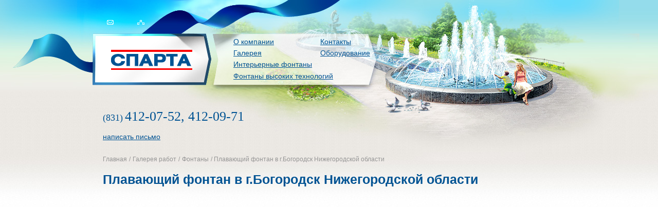

--- FILE ---
content_type: text/html; charset=WINDOWS-1251
request_url: https://www.fontan-nn.ru/gallery/92.html
body_size: 2809
content:
<!DOCTYPE HTML PUBLIC "-//W3C//DTD HTML 4.01//EN" "http://www.w3.org/TR/html4/strict.dtd">
<html>
<head>
<title>Плавающий фонтан в г.Богородск Нижегородской области</title>
<link rel="shortcut icon" href="/favicon.ico">
<meta name="description" content="Фонтаны, строительство фонтанов, галерея работ. Плавающий фонтан в г.Богородск Нижегородской области">
<meta name="keywords" content="Плавающий фонтан в г.Богородск Нижегородской области">
<meta http-equiv="content-type" content="text/html; charset=windows-1251">
<link rel='stylesheet' type='text/css' href='/style.css'>
<link rel="stylesheet" type="text/css" href="/css/photo_viewer_light_round/photo_viewer_light_round.css">
<script type="text/javascript" src="/scripts/jquery-1.8.3.min.js"></script>
<script language="javascript" src="/scripts/menu.js"></script>
<script language="javascript" type="text/javascript" src="/scripts/photo_viewer_light.js"></script>
<script type="text/javascript" charset="utf-8">
    $(document).ready(function()
	{
		$('#photo_gallery4').WMphoto({
			animationSpeed: 500,
			resizeSpeed: 100,
			padding_inner: 10,
			counter_separator_label: ' из ',
			showAlong: false,
			loaderIconSize: 24,
			window_padding: 20,
			padding_border: 20 //редактируется совместно с CSS
        });
    });
</script>
</head>

<body class='fon07'>

<div class='com_fon'>
	<div class='wrap'>

		<table width='100%' cellspacing='0' cellpadding='0' border='0'>
		<tr>
			<td valign="top" width="12%"></td>
			<td valign="top" width="76%">
				<a href="/content/contacts.html" title='Контакты'><img src="/images/contacts.gif" width="69" height="45" border="0" alt="Контакты" style='margin:20px 0px 0px 30px;'></a><a href="/map/" title='Карта сайта'><img src="/images/map.gif" width="49" height="45" border="0" alt="Карта сайта" style='margin:20px 0px 0px 0px;'></a>

		<table width='100%' cellspacing='0' cellpadding='0' border='0' id='mainmenu'>
				<tr height="45">
					<td valign="top" rowspan="2"><a href="/" title='ТД Спарта'><img src="/images/logo.gif" width="209" height="87" border="0" alt="ООО Спарта"></a></td>
					<td height="45" valign="top" style='padding-top:3px;' nowrap class="menutd" width="16%">
						<a href="/content/company.html">О компании</a>
						<a href="/gallery/3.html">Галерея</a>
						<a href="/content/fountains_interior.html">Интерьерные фонтаны</a>
					</td>
					<td height="45" valign="top" style='padding:3px 59px 0px 15px;' class="menutd">
						<a href="/content/contacts.html">Контакты</a>
						<a href="/content/equipment.html">Оборудование</a>
					</td>
					<td valign="top" width='100%' rowspan="2"></td>
				</tr>
				<tr height="73">
					<td colspan="2" valign="top" class="menutd">	

					<a href="/gallery/43.html">Фонтаны высоких технологий</a></td>
				</tr>
				<tr>
					<td valign="top" colspan="4">
					<u>(831)</u> <b>412-07-52, 412-09-71</b>
					<p style="padding-left: 50px;">
						<a href="mailto:Cкрыт в целях борьбы со спамом" onMouseOver="return getMail('fontan-nn.ru', 'sparta', this);" class="allnews">написать письмо</a></p>
					</td>
				</tr>
				</table>
				<div class='rasp rh40'></div>
			</td>
			<td valign="top" width="12%"></td>
		</tr>
		<tr>
			<td></td>
			<td valign="top" colspan="2" class='content2'>

				<span class='sppath'><a href='/' class='path'>Главная</a></span> <span class="path">/</span> <a href="/gallery/" class="path">Галерея работ</a> <span class='path'>/</span> <a href='/gallery/3.html' class='path'>Фонтаны</a> <span class="path">/ Плавающий фонтан в г.Богородск Нижегородской области</span>				<h1>Плавающий фонтан в г.Богородск Нижегородской области</h1>
								<center></center><br><center></center><iframe width="720" height="405" src="https://rutube.ru/play/embed/f4c0d45e38577a0d68bf70962cb6a421/" frameBorder="0" allow="clipboard-write; autoplay" webkitAllowFullScreen mozallowfullscreen allowFullScreen></iframe><br><br>
				<div id='photo_gallery4' class='photo_gallery'>

				<table width='100%' border='0' cellpadding='0' cellspacing='0'>
				<tr>
					<td>
						<div style='width:400px;'><img src="/preview/type_gallery_small/files/gallery/92/615_img1.jpg" border="0" alt=""><a href="/preview/type_gallery/files/gallery/92/615_img2.jpg" jqLink="/preview/type_gallery/files/gallery/92/615_img2.jpg" title=""><div class='gal_shadow png'></div><div class='gal_topshadow png'></div></a></div>
					</td>
					<td>
						<div style='width:400px;'><img src="/preview/type_gallery_small/files/gallery/92/616_img1.jpg" border="0" alt=""><a href="/preview/type_gallery/files/gallery/92/616_img2.jpg" jqLink="/preview/type_gallery/files/gallery/92/616_img2.jpg" title=""><div class='gal_shadow png'></div><div class='gal_topshadow png'></div></a></div>
					</td>
				</tr>
				<tr height='25'>
					<td><u></u></td>
					<td><u></u></td>
				</tr>
				</table>
				<center></center>				<br><br>
								<br><br>

			</td>
		</tr>
		</table>

	</div>
</div>

<div class='wrap_bot bot_rel'>
	<table width='100%' cellspacing='0' cellpadding='0' border='0'>
	<tr height="106">
		<td valign="top" width="50%" class="fon05"></td>
		<td valign="top" width="50%"></td>
	</tr>
	</table>

	<div class='bot_abs'>
	<center>
		<div class='bot_fon'>
			<table width='100%' cellspacing='0' cellpadding='0' border='0'>
			<tr>
				<td valign="top" width="15%"></td>
				<td valign="top" width="85%">
					<div class='fon04'>
						(c) ООО «Спарта» Нижний Новгород, 2026						<address>г. Нижний Новгород, ул. Бекетова, д. 33</address><br><a href="http://www.webmechanica.ru" target="_blank">Вебмеханика</a> - создание и поддержка сайта
						<br><script language="javascript" src="/scripts/counters.js"></script>
					</div>
					<div class='bot_menu bm1'>
						<a href="/content/company.html">О компании</a>
						<a href="/content/vacancy.html">Вакансии</a>
						<a href="/content/contacts.html">Контакты</a>
					</div>
					<div class='bot_menu'>
						<a href="/content/equipment.html">Оборудование</a>
						<a href="/content/sertificates.html">Сертификаты</a>
						<a href="/news/">Новости</a>
						<a href="/articles/">Статьи</a>
					</div>
					<div class='bot_menu'>
						<a href="/gallery/3.html">Наши фонтаны</a>
						<a href="/gallery/36.html">Искусственные водоемы</a>
						<a href="/gallery/43.html">Фонтаны высоких технологий</a>
						<a href="/content/fountains_interior.html">Интерьерные фонтаны</a>
					</div>
					<div class='bot_menu'>
						<a href="/content/construction_fountains_in_russia.html">Строительство фонтанов в России</a>
						<a href="/content/landscape.html">Ландшафтный дизайн</a>
						<a href="/content/sistemy_avtomaticheskogo_poliva.html">Системы автоматического полива</a>
					</div>
					<div class='rasp'></div>
				</td>
			</tr>
			</table>
		</div>
	</center>
	</div>
</div>

<!-- Yandex.Metrika counter --><script type="text/javascript">(function (d, w, c) { (w[c] = w[c] || []).push(function() { try { w.yaCounter24335212 = new Ya.Metrika({id:24335212, clickmap:true, trackLinks:true, accurateTrackBounce:true, ut:"noindex"}); } catch(e) { } }); var n = d.getElementsByTagName("script")[0], s = d.createElement("script"), f = function () { n.parentNode.insertBefore(s, n); }; s.type = "text/javascript"; s.async = true; s.src = (d.location.protocol == "https:" ? "https:" : "http:") + "//mc.yandex.ru/metrika/watch.js"; if (w.opera == "[object Opera]") { d.addEventListener("DOMContentLoaded", f, false); } else { f(); } })(document, window, "yandex_metrika_callbacks");</script><noscript><div><img src="//mc.yandex.ru/watch/24335212?ut=noindex" style="position:absolute; left:-9999px;" alt="" /></div></noscript><!-- /Yandex.Metrika counter -->

</body>
</html>

--- FILE ---
content_type: text/css
request_url: https://www.fontan-nn.ru/style.css
body_size: 3364
content:
body			
{
	font-family: Arial; 
	color: #464646; 
	font-size: 12px; 
	background-color: #ffffff; 
	margin-left: 0px; 
	margin-right: 0px; 
	margin-top: 0px; 
	margin-bottom: 0px; 
	top:0; bottom:0; 
	left:0; right:0; 
	padding: 0; 
	border-width: 0px;
	outline: none;
}
h1, .header				
{
	font-family: Arial; 
	font-size: 25px; 
	color: #005393; 
	font-weight: bold;
	display: block;
	margin-bottom: 28px;
}
h2				
{
	font-family: Arial; 
	color: #005393; 
	font-size: 16px; 
	font-style:italic;
}
h3				{font-family:Arial; color:#005393; font-size:16px; font-style:italic;}
h4				{font-family:Arial; color:#7f8f9d; font-size:13px;}
p				{font-family:Arial; color:#000000; font-size:16px;}
ul,tr,td,span	{font-family:Arial; color:#000000; font-size:16px;}
strong			{font-family:Arial; color:#000000; font-size:16px; font-weight:bold;}
b				{font-family:Arial; color:#000000; font-size:16px; font-weight:bold;}
i				{font-family:Arial; color:#000000; font-size:16px;}
div				{font-family:Arial; color:#000000; font-size:16px; outline: none;}
hr				{border: none 0; border-top: 1px solid #aaaaaa; height: 1px;}
ul				
{
	margin: 5px 0px 0px 24px;
	padding: 0px 0px 0px 3px;
}
li, li.square2 				
{
	font-family: Arial; 
	color: #000000; 
	font-size: 16px; 
	list-style-image: url(/images/square.gif); 
	list-style-type: none; 
	padding: 2px 0px 3px 5px;
}
li.square2 			
{
	list-style-image: url(/images/square2.gif); 
	padding: 2px 0px 3px 30px;
	margin: 0px 0px 0px 20px;
}
li.square2 ul li				
{
	font-family: Arial; 
	color: #686868; 
	font-size: 14px; 
	list-style-image: url(/images/square3.gif); 
	line-height: 100%;
}

.warning		{font-family:Arial; font-size: 12px; color: #ff0000; font-weight: bold; margin-bottom: 5px;}
.isIE6 .png		{// background: none! important; filter: expression('progid:DXImageTransform.Microsoft.AlphaImageLoader(src="' + style.backgroundImage.substr( 4, style.backgroundImage.length - 5 ) +'", sizingMethod="crop")');}

.buttons		
{
	font-family: Arial; 
	font-weight: normal; 
	font-size: 12px; 
	color: #ffffff; 
	border: 0px solid #ffe13b; 
	background-color: #626f7a; 
	padding: 3px 5px 3px 5px; 
}
.textfield
{
	font-family: arial; 
	font-size: 12px; 
	color: #333333; 
	background-color: #ffffff; 
	border: 1px solid #c9cccc; 
	padding: 3px 2px 3px 2px; 
}
a:link, a:visited, a:active  
{
	font-family: Arial; 
	font-size: 14px; 
	color: #0976bd; 
	text-decoration: underline;
	outline: none;
}
a:hover 
{
	font-size: 14px;
	color: #0976bd;
	text-decoration: none; 
	outline: none;
}
.x td
{
	color: #000000;
	padding: 9px 5px 7px 20px;
}
.y td
{
	color: #576b75;
	padding: 9px 5px 7px 20px;
}
.x td, .y td
{
	border-bottom: 1px #c9e8f0 solid;
}
td.x1				
{
	border-left: 1px #c9e8f0 dotted;
	padding: 0px;
}
.z				
{
	font-family: Arial; 
	font-size: 12px; 
	color: #50c1df; 
	padding: 9px 5px 9px 20px;
	background-color: #ffffff;
	font-style: italic;
	background-image: url(/images/fon_z.gif); 
	background-position: left bottom; 
	background-repeat: repeat-x;
}
.z1				
{
	border-left: 1px #c9e8f0 solid;
	padding: 0px;
}
.table_left				
{
	padding: 0px 0px 0px 6px;
	background-image: url(/images/fon10.gif); 
	background-position: left top; 
	background-repeat: repeat-y;
}
.table_right				
{
	padding: 0px 6px 0px 0px;
	background-image: url(/images/fon12.gif); 
	background-position: right top; 
	background-repeat: repeat-y;
}
.table_bot				
{
	background-image: url(/images/fon09.gif); 
	background-position: left top; 
	background-repeat: repeat-x;
	height: 9px;
	position: relative;
	z-index: 1;
}
.table_botl, .table_botr				
{
	background-image: url(/images/fon11.gif); 
	background-position: left top; 
	background-repeat: no-repeat;
	height: 9px;
	width: 9px;
	position: absolute;
	z-index: 5;
	top: 0;
	left: 0;
}
.table_botr				
{
	background-position: 0 -9px; 
	top: 0;
	left: auto;
	right: 0;
}
.floatingbox 
{ 
	float: left; 
	padding:  1px 5px 0px 1px; 
	margin-top: 2px; 
	margin-right: 2px; 
	text-align: center; 
	//overflow: hidden; //overflow-x: auto; //overflow-y: auto; 
	border: none; 
	border-width: 1px 1px 1px 1px;
}
.hor_rule
{
	margin-bottom: 1px; 
	height: 1px; 
	background-image: url(/images/fon01.gif); 
	background-position: left top; 
	background-repeat: repeat-x;
	width: 100%;
}
.clb
{
	clear: both; 
}
.path, a.path:link, a.path:visited, a.path:active, a.path:hover	
{
	font-size: 12px; 
	color: #959595;
	text-decoration: none;
}
.wrap 
{
	min-width: 980px;
	max-width: 1300px;
	width:expression(document.body.clientWidth<980?"980px":"100%");
	width:expression(document.body.clientWidth>1300?"1300px":"100%");
	position: relative;
	margin: auto;
}
.water_base 
{
	position: relative;
	left: 0px;
	top: 0px;
	z-index: 10;
	text-align: left;
	width: 980px;
	margin: auto;
}
.water
{
	position: relative;
	left: auto;
	top: 0px;
	z-index: 1;
	text-align: center;
	width: 980px;
	margin: auto;
	height: 600px;
}
.water1 {
	position: absolute;
	top: -169px;
	left: -10px;
}
.content {
	text-align: left;
	margin-left: 7%;
}
.content2 {
	text-align: left;
	padding:0px 20px 25px 50px;
}
.tel {
	position: absolute;
	left: 0px;
	top: 183px;
	z-index: 10;
}
.isIE7 #container			
{
	height: 138px; 
	width: 620px;
}
#container			
{
	height: 150px; 
	width: 655px;
}
.fon02			
{
	background-image: url(/images/fon02.gif); 
	background-position: left top; 
	background-repeat: repeat-x;
} 
.fon07			
{
	background-image: url(/images/fon07.gif); 
	background-position: left top; 
	background-repeat: repeat-x;
} 
.main_fon			
{
	background-image: url(/images/main_fon.jpg); 
	background-position: center top; 
	background-repeat: no-repeat;
	text-align: center;
}
#mainmenu {
	margin: 0px;
	padding: 0px;
	height: 100px;
}
#mainmenu li {
	margin: 0px;
	padding: 0px;
	list-style: none;
	list-style-image: none;
	float: left;
}
#mainmenu li:nth-of-type(2) {
	width: 100px;
}
#mainmenu li:nth-of-type(3) {
	width: 120px;
	padding:0px 39px 0px 20px;
}
#mainmenu li:nth-of-type(2) a:last-of-type {
	position: relative;
	width: 170px;
}
.com_fon			
{
	background-image: url(/images/com_fon.jpg); 
	background-position: center top; 
	background-repeat: no-repeat;
} 
.wrap_bot 
{
	background-image: url(/images/fon06.jpg); 
	background-position: left top; 
	background-repeat: repeat-x;
	position: relative;
	z-index: 1;
	width: 100%;
} 
.wrap_print 
{
	width: 680px;
	margin: 0px 0px 0px 20px;
	background-image: url(/images/bot_fon.jpg); 
	background-position: left top; 
	background-repeat: no-repeat;
}
.fon05 
{
	background-image: url(/images/fon05.jpg); 
	background-position: left top; 
	background-repeat: repeat-x;
} 
.bot_fon 
{
	min-width: 980px;
	max-width: 1400px;
	width:expression(document.body.clientWidth<980?"980px":"100%");
	width:expression(document.body.clientWidth>1400?"1400px":"100%");
	text-align: left;
	background-image: url(/images/bot_fon.jpg); 
	background-position: center top; 
	background-repeat: no-repeat;
	height: 106px;
} 
.fon04, .bot_menu			
{
	margin: 20px 15px 0px 20px;
	display: inline-block;
	vertical-align: top;
} 
.fon04, address 
{
	font-size: 12px; 
	color: #3874ac; 
	font-style: normal;
} 
.fon04 a, .bot_menu a		
{
	font-size: 12px; 
}
.bot_menu a		
{
	font-size: 12px; 
	display: block;
	line-height: 160%;
}
.bot_menu		
{
	margin: 17px 20px 0px 10px;
	width: 17%;
}
.bm1		
{
	width: 10%;
}
.bot_abs			
{
	position: absolute;
	z-index: 5;
	left: 0;
	top: 0;
	width: 100%;
}
.child_block			
{
	float: left;
	margin: 0px 30px 10px 0px;
	width: 285px;
} 
.child_block img			
{
	border: 2px #76d7fb solid;
	padding: 4px;
} 
.child_block b, .child_block u, .photo_gallery u			
{
	background-image: url(/images/arrow_blue.gif); 
	background-position: left top; 
	background-repeat: no-repeat;
	padding: 0px 0px 0px 58px;
	margin-top: 17px;
	display: block;
	font-weight: normal;
} 
.child_block a:link, .child_block a:visited, .child_block a:active, .child_block a:hover			
{
	font-size: 13px; 
	color: #009ff0; 
} 
#subcats a:link, #subcats a:visited, #subcats a:active, #subcats a:hover			
{
	font-size: 18px; 
	color: #009ff0; 
	background-image: url(/images/arrow_blue.gif); 
	background-position: left top; 
	background-repeat: no-repeat;
	padding: 0px 0px 0px 58px;
	display: block;
} 
#subcats a.non_a:link, #subcats a.non_a:visited, #subcats a.non_a:active, #subcats a.non_a:hover			
{
	background-image: none; 
	padding: 0px 0px 0px 0px;
} 
#subcats img
{
	padding:  2px 2px 2px 2px; 
	background-color: #76d7fa;
	//overflow: hidden; //overflow-x: auto; //overflow-y: auto; 
	border: #fcf3f3 solid; 
	border-width: 8px 10px 8px 10px;
	z-index: 10;
} 
.all_gallery			
{
	margin: 20px 0px 10px 375px;
	padding: 0px;
} 
.all_gallery a:link, .all_gallery a:visited, .all_gallery a:active, .all_gallery a:hover			
{
	font-size: 11px; 
	color: #aeb6ba; 
} 
#mainmenu b, .tel b, .ctel b 			
{
	font-family: Georgia; 
	font-size: 26px; 
	color: #005393; 
	font-weight: normal;
} 
#mainmenu u, .tel u, .ctel u			
{
	font-family: Georgia; 
	font-size: 18px; 
	color: #005393; 
	text-decoration: none;
} 
#mainmenu u, .tel u			
{
	margin: 0px 0px 0px 50px;
} 
#mainmenu a:link, #mainmenu a:visited, #mainmenu a:active, #mainmenu a:hover,			
.tel a:link, .tel a:visited, .tel a:active, .tel a:hover			
{
	font-size: 14px; 
	color: #005393; 
	display: block;
	margin-top: 1px;
	margin-bottom: 9px;
} 
#mainmenu .menutd a:link, #mainmenu .menutd a:visited, #mainmenu .menutd a:active, #mainmenu .menutd a:hover			
{
	margin-bottom: 6px;
} 
#mainmenu i			
{
	font-size: 14px; 
	color: #fff5f5; 
} 
#mainmenu i a:link, #mainmenu i a:visited, #mainmenu i a:active			
{
	text-decoration: none;
	color: #fff5f5; 
} 
#mainmenu i a:hover			
{
	text-decoration: underline;
	color: #fff5f5; 
} 
#mainmenu img			
{
	margin: 4px 58px 0px 37px;
} 
.news_date			
{
	background-image: url(/images/fon03.gif); 
	background-position: left top; 
	background-repeat: no-repeat;
	padding: 2px 0px 0px 9px;
	height: 21px;
	font-size: 14px; 
	color: #10a4d1; 
} 
.news_date span			
{
	font-size: 14px; 
	color: #fefefe; 
	font-weight: bold;
} 
.news_text			
{
	padding: 0px 0px 5px 12px;
	font-size: 12px; 
	color: #010101;
} 
.left_main			
{
	padding: 0px 0px 25px 20px;
	font-size: 12px; 
	color: #0976bd;
} 
.partners			
{
	background-color: #eff8fb;
	padding: 20px 20px 40px 18px;
	margin-top: 20px;
} 
.partners p			
{
	margin: 6px 0px 8px 0px;
	font-size: 12px; 
} 
.toprint			
{
	background-image: url(/images/toprint.gif); 
	background-position: left top; 
	background-repeat: no-repeat;
	padding: 3px 0px 6px 42px;
	margin: 27px 0px 0px 0px;
}
.toprint a:link, .toprint a:visited, .toprint a:active, .toprint a:hover			
{
	font-size: 14px; 
	color: #00b0df; 
	font-style: italic;
} 
.fon08			
{
	background-image: url(/images/fon08.gif); 
	background-position: left top; 
	background-repeat: no-repeat;
	height: 2px;
	font-size: 0px; 
} 
.plashka_fon			
{
	background-image: url(/images/plashka_fon.gif); 
	background-position: left top; 
	background-repeat: repeat-y;
} 
.plashka			
{
	background-image: url(/images/plashka.gif); 
	background-position: left bottom; 
	background-repeat: no-repeat;
	padding: 17px 12px 56px 30px;
} 
.art_text, .art_text a:link, .art_text a:visited, .art_text a:active, .art_text a:hover			
{
	font-size: 12px; 
	color: #5b5b5b;
} 
.header_i			
{
	font-size: 20px; 
	font-weight: normal; 
} 
.rasp			
{
	width: 980px; 
	font-size: 0px;
} 
.rw105			
{
	width: 130px; 
} 
.rw230			
{
	width: 230px; 
} 
.rw258			
{
	width: 258px; 
} 
.rw300			
{
	width: 300px; 
} 
.rh40			
{
	height: 10px; 
} 
.rh560			
{
	height: 560px; 
} 
.photo_gallery img
{
	padding:  2px 2px 2px 2px; 
	background-color: #76d7fa;
	//overflow: hidden; //overflow-x: auto; //overflow-y: auto; 
	border: #fcf3f3 solid; 
	border-width: 8px 10px 8px 10px;
	z-index: 10;
} 
.photo_gallery i
{
	position: absolute;
	left: 0;
	top: 0;
	z-index: 10;
} 
.photo_gallery div
{
	position: relative;
}
.photo_gallery div .gal_shadow			
{
	background-image: url(/images/gal_shadow.png); 
	background-position: right bottom; 
	background-repeat: no-repeat;
	width: 407px;
	height: 279px;
	position: absolute;
	left: auto;
	top: auto;
	right: -5px;
	bottom: -2px;
	cursor: pointer; cursor: hand;
	z-index: 10;
}
.isIE .photo_gallery div .gal_shadow
{
	bottom: -6px;
}
.photo_gallery div .gal_topshadow			
{
	background-image: url(/images/gal_topshadow.png); 
	background-position: left top; 
	background-repeat: no-repeat;
	width: 407px;
	height: 279px;
	position: absolute;
	left: -1px;
	top: -1px;;
	z-index: 1;
} 
.photo_gallery u			
{
	font-size: 16px; 
	color: #009ff0;
	margin-bottom: 20px;
} 
.photo_gallery b
{
	font-weight: normal;
	font-size: 12px; 
	color: #7f7f7f;
	display: block;
	padding:  3px 20px 34px 58px; 
} 
.slide_show div
{
	 margin:0px 5px 10px 0px; 
	 float: left;
}
.isIE			{}
.isIE6 .png		{// background: none! important; filter: expression('progid:DXImageTransform.Microsoft.AlphaImageLoader(src="' + style.backgroundImage.substr( 4, style.backgroundImage.length - 5 ) +'", sizingMethod="crop")');}
.loginContainer {
	padding: 1px 0px 4px 0px;
	margin: 5px 0px 10px 0px;
	cursor: pointer;
	position: relative;
	width: 210px;
}
.loginContainer a {
	text-decoration: none;
}
.loginContainer em {
	font-size: 10px;
}
.loginContainer span {
	color: #005393;
	font-size: 20px;
	border-bottom: 1px #586902 dashed;
	font-style: italic;
}
.loginContainer a:hover span {
	color: #DF2F0C;
	border-bottom: 1px #DF2F0C dashed;
}
.loginBox {
    display: none;
    position: absolute;
    left: -34px;
    top: -24px;
    z-index: 999;
	width: 190px;
    -webkit-box-shadow: 1px 2px 3px #ccc;
    -ms-box-shadow: 1px 2px 3px #ccc;
    box-shadow: 1px 2px 3px #ccc;
    -webkit-border-radius: 5px; -ms-border-radius: 5px; border-radius: 5px;
    background: #ffffff;
	padding: 25px 19px 20px 34px;
	text-align: left;
	cursor: default;
}
.loginBox h2 {
    display: inline-block;
	margin-top: 0px;
	font-size: 20px;
	font-weight: normal;
}
.forms i, .forms u {
	display: block;
	margin: 9px 0px 5px 0px;
	text-decoration: none;
	font-size: 14px;
}
.forms input, .forms textarea {
	width: 180px;;
}
textarea {
	resize: none;
}
.getform {
	display: none;
}
#black_overlay 
{
	display: none;
	position: fixed;
	z-index: 10;
	top: 0;
	left: 0;
	height: 100%;
	width: 100%;
	background-color: #000000;
	filter:progid:DXImageTransform.Microsoft.Alpha(opacity=60);
	-khtml-opacity: 0.6;
	opacity: 0.6;
}
.ord_but {
	background-color: #005393;
	color: #fff;
	border: none;
	padding: 6px;
	width: 185px !important;
}
.ord_but.dis {
	background-color: #ccc;
}
.order_close {
	float: right;
	margin-top: 6px;
}
.ord_but, .order_close, .phone .loginContainer span {
	cursor: pointer;
}
.result-box.notification_error, .red {
    color: red;
}
.result-box.notification {
    color: green;
}
#topblock {
	position: absolute;
	right: 20px;
	top: 10px;
	z-index: 2;
	width: 200px;
	text-align: right;
}
#topblock a {
	display: block;
	line-height: 160%;
}

--- FILE ---
content_type: text/css
request_url: https://www.fontan-nn.ru/css/photo_viewer_light_round/photo_viewer_light_round.css
body_size: 1173
content:
/* тут все можно менять */
#photo_middle {background-color: #ffffff;}
#photo_details {background-color: #ffffff; margin: 0 20px 0 20px;}
#photo_content {height: 24px;}
#photo_loaderIcon {height:24px; margin:-12px 0 0 -12px; width:24px; background-color:#ffffff;}
#photo_nav #aPrev
{
	background: url(images/sprite_light.png) 0 -70px no-repeat;
	cursor: pointer; cursor: hand;
}
#photo_nav #aPrev.photo_nav_inactive {background-position: 0 -90px;	cursor: default;}
#photo_nav #aNext
{
	background: url(images/sprite_light.png) -21px -70px no-repeat;
	cursor: pointer; cursor: hand;
}
#photo_nav #aNext.photo_nav_inactive {background-position: -21px -90px;	cursor: default;}
#photo_nav #current_text {color:#999999;}
#photo_nav #photo_nav_info {color:#999999;}
#photo_nav p {margin: 0 4px 0 4px;}
#photo_nav #aPrev, #photo_nav #aNext {height:20px; width:20px;}
#photo_closer {background:url(images/sprite_light.png) left top no-repeat; top:10px; right:10px; width:28px; height: 28px;}
#photo_hover_container .photo_next:hover 
{
	background: url(images/btnNext.gif) center right no-repeat;
	cursor: pointer;
}
#photo_hover_container .photo_previous:hover 
{
	background: url(images/btnPrevious.gif) center left no-repeat;
	cursor: pointer;
}
#photo_container .photo_top .photo_left {background: url(images/sprite_light.png) 0px -28px no-repeat;}
#photo_container .photo_top .photo_middle {background-color: #ffffff;}
#photo_container .photo_top .photo_right {background: url(images/sprite_light.png) -22px -28px no-repeat;}
#photo_container .photo_bottom .photo_left {background: url(images/sprite_light.png) 0 -50px no-repeat;}
#photo_container .photo_bottom .photo_middle {background-color: #ffffff;}
#photo_container .photo_bottom .photo_right {background: url(images/sprite_light.png) -22px -50px no-repeat;}

/* тут не менять */
#photo_container { display: none; position: fixed; z-index: 12; }
#photo_container a:focus { outline:none; }
#black_overlay { display: none; position: fixed; z-index: 10; top: 0; left: 0; bottom: 0; right: 0; background-color: #000;	filter:progid:DXImageTransform.Microsoft.Alpha(opacity=55);	-moz-opacity: 0.55;	-khtml-opacity: 0.55; opacity: 0.55; }
#photo_huge_container { display: none; text-align: center; margin-bottom: -3px; }
#photo_hover_container a.photo_next { background: url(/images/null.gif) no-repeat; display: block; float: right; height: 100%; width: 49%; }
#photo_hover_container a.photo_previous { background: url(/images/null.gif) no-repeat; display: block; float: left; height: 100%; width: 49%; }
#photo_hover_container { left: 0; position: absolute; top: 0; z-index: 20; }
#photo_content {text-align:left; overflow:hidden;}
#photo_loaderIcon {display:none; left:50%;	position:absolute; top:50%;}
#photo_closer {display:none; position:absolute; cursor:pointer; cursor:hand; z-index:21;}
#photo_description {display: block;}
#photo_title {display: block;}
#photo_nav {display: none; clear: left; float: left;}
#photo_nav p {float: left;}
#photo_nav #aPrev, #photo_nav #aNext {display:block; float:left;  overflow:hidden;}
#photo_nav #photo_nav_info {position:absolute; right:20px;}

.photo_top {height:20px; position: relative;}
.photo_top .photo_left {height:20px; left:0; position:absolute; width:20px;}
.photo_top .photo_middle {height:20px; left:20px; position:absolute; right:20px;}
.photo_top .photo_right {height:20px; left:auto; position:absolute; right:0; top:0; width:20px;}
.photo_bottom {height:20px; position: relative;}
.photo_bottom .photo_left {height:20px; left:0; position:absolute; width:20px;}
.photo_bottom .photo_middle {height:20px; left:20px; position:absolute; right:20px;}
.photo_bottom .photo_right {height:20px; left:auto; position:absolute; right:0; top:0; width:20px;}

/* хаки для IE6 */
/* тут менять */
* html #photo_container .photo_bottom .photo_right {background: url(images/sprite_light.gif) -22px -50px no-repeat;}
* html #photo_container .photo_bottom .photo_left {background: url(images/sprite_light.gif) 0 -50px no-repeat;}
* html #photo_container .photo_top .photo_right {background: url(images/sprite_light.gif) -22px -28px no-repeat;}
* html #photo_container .photo_top .photo_left {background: url(images/sprite_light.gif) 0px -28px no-repeat;}
* html #photo_closer {background:url(images/sprite_light.gif) left top no-repeat;}
* html #photo_nav #aNext {background: url(images/sprite_light.gif) -21px -70px no-repeat;}
* html #photo_nav #aPrev {background: url(images/sprite_light.gif) 0 -70px no-repeat;}

/* тут не менять */
* html .photo_top {padding: 0 20px;}
* html .photo_top .photo_middle {left:0;position: static;}
* html .photo_bottom {padding:0 20px;}
* html .photo_bottom .photo_middle {left:0; position: static;}
* html #black_overlay {	position: absolute; }
* html #photo_container 
{
	position: absolute; 
	top: expression(eval(document.documentElement.scrollTop) + 'px');
}
/* хаки для IE6 */

--- FILE ---
content_type: application/javascript
request_url: https://www.fontan-nn.ru/scripts/photo_viewer_light.js
body_size: 2931
content:
/* 
версия: закругленные белые края, + листание кнопками. 
Несколько коллекций. Одиночные фотки. Возможность принудительного отказа от навигации. 
Опции можно создавать в разделе создания объекта в массиве options. 
*/

jQuery.WMphoto = function(obj, options) 
{
		is_ie = $.browser.msie ? $.browser.version : 0;//костыли забивать будем 

		photoShowed = false;
		var photo_nav_height = 0;
		var setPosition = -1;
		var main_parent = '';

		$photo_content = $('#photo_content');

		var images = new Array();

		$(obj).find('a').each(function (i) 
		{
			images.push($(this));
			$(this).bind('click', function () 
			{
				//if (is_ie == 6) 
				$('#black_overlay').css('filter', 'alpha(opacity=55)');//костыль 
				$('#black_overlay').show();

				open(this);

				return false;
			});
		});

		function bind_keys()
		{
			if (images.length > 1) 
			{
				$(document).bind('keydown', function (e) 
				{
					escapeKey = 27;
					if (e == null) 
					{ // ie
						keycode = event.keyCode;
					}
					else if (e.which) 
					{ // safari
						keycode = e.which;
					}
					else 
					{ // mozilla
						keycode = e.keyCode;
						escapeKey = e.DOM_VK_ESCAPE;
					}

					if (keycode == escapeKey) close();
					else if (keycode == 39) _set_next_prev_image(setPosition+1);
					else if (keycode == 37) _set_next_prev_image(setPosition-1);
				});
			}
		}

		function _set_next_prev_image(newPosition)
		{
			if (typeof newPosition !== "undefined") 
			{
				if ( photoShowed && (images[newPosition]) ) open(images[newPosition]);
			}
		}

		$(window).scroll(function () {$scrollPos = _getScroll()});

        function _getScroll() 
		{
			return {scrollTop: $(window).scrollTop(), scrollLeft: $(window).scrollLeft()};
        }

		function _getSizeWindow()
		{
			if ($.browser.opera) 
			{
				windowHeight = window.innerHeight;
				windowWidth = window.innerWidth;
            } else {
				windowHeight = $(window).height();
				windowWidth = $(window).width();
            };
			if (is_ie == 6) 
			{
				$('#black_overlay').css({
					'height': $(document).height(),
					'width': $(window).width()
				});
			}//костыль 
		}

		function _resizeWindow()
		{
			_getSizeWindow();
			if (typeof setPosition !== "undefined") 
			{
				if (photoShowed && images[setPosition]) open(images[setPosition], options.resizeSpeed);
			}
		}

		function close()
		{
			$(document).unbind('keydown');
			$(window).unbind("resize");
			photoShowed = false;
			main_parent = '';
			container_top = Math.round( windowHeight/2 - ((options.padding_border * 2) + options.loaderIconSize)/2 );
			container_left = Math.round( windowWidth/2 - ((options.padding_border * 2) + options.loaderIconSize)/2 );						
			
			if (is_ie == 6) container_top += $scrollPos['scrollTop'];//костыль 

			$('#photo_huge_container').fadeOut(options.animationSpeed, function ()
			{
				$('#photo_hover_container').hide();
				$('#photo_title').hide();
				$('#photo_description').hide();	
				$('#photo_nav').hide();
				$('#photo_title').html('');
				$('#photo_description').html('');

				$('#photo_content').css({
					'height': options.loaderIconSize
				});
				$('#photo_container').css({
					'top': container_top,
					'left': container_left,
					'height': ((options.padding_border * 2) + options.loaderIconSize),
					'width': ((options.padding_border * 2) + options.loaderIconSize)
				});
				$('#photo_loaderIcon').show();
				$('#photo_container').hide();
				$('#black_overlay').fadeOut(options.animationSpeed);
			});		
		}

		function init()
		{
			if (!$('body').find('#black_overlay').is('div')) 
			{
				$('body').append('<div id="black_overlay"></div><div id="photo_container"><div class="photo_top"><div class="photo_left"></div><div class="photo_middle"></div><div class="photo_right"></div></div><div id="photo_hover_container"><a class="photo_next" href="#"></a><a class="photo_previous" href="#"></a></div><div id="photo_loaderIcon"><img src="/images/loader.gif" width="24" height="24" border="0"></div><div id="photo_closer"></div><div id="photo_middle"><div id="photo_details"><div id="photo_content"><div id="photo_title"></div><div id="photo_huge_container"><img id="huge" src="/images/null.gif" border="0"></div><div id="photo_description"></div><div id="photo_nav"><a id="aPrev"></a><p id="current_text">0 из 0</p><a id="aNext"></a><div id="photo_nav_info">(Клавиши Esc, &larr;, &rarr;)</div></div></div></div></div><div class="photo_bottom"><div class="photo_left"></div><div class="photo_middle"></div><div class="photo_right"></div></div></div>');
				$('#black_overlay').click(function()
				{
					close();
					return false;
				});

				$('#photo_closer').click(function()
				{
					$(this).hide();
					close();
					return false;
				});

				$scrollPos = _getScroll();
				_getSizeWindow();

				close();
			}
		}

		function open (a, animationSpeed)
		{
			if (typeof animationSpeed == "undefined") 
			{
				animationSpeed = options.animationSpeed;
			}
			if (!photoShowed) 
			{
				$(window).bind("resize", function () 
				{
					_resizeWindow();
				});
				bind_keys();
			}
			photoShowed = true;

			$(images).each(function (i) 
			{
				if (this.attr('jqLink') == $(a).attr('jqLink'))
				{
					setPosition = i;
					$('#aNext').unbind('click');
					$('#aPrev').unbind('click');
					$('#photo_hover_container a.photo_next').unbind('click');
					$('#photo_hover_container a.photo_previous').unbind('click');
					if (images[setPosition+1])
					{
						$('#aNext').removeClass('photo_nav_inactive');
						$('#photo_hover_container a.photo_next').css('visibility', 'visible');
						$('#aNext, #photo_hover_container a.photo_next').bind('click', function () 
						{
							open(images[setPosition+1]);
							return false;
						});
					}
					else 
					{
						$('#aNext').addClass('photo_nav_inactive');
						$('#photo_hover_container a.photo_next').css('visibility', 'hidden');
					}

					if (images[setPosition-1])
					{
						$('#aPrev').removeClass('photo_nav_inactive');
						$('#photo_hover_container a.photo_previous').css('visibility', 'visible');
						$('#aPrev, #photo_hover_container a.photo_previous').bind('click', function () 
						{
							open(images[setPosition-1]);
							return false;
						});
					}
					else 
					{
						$('#aPrev').addClass('photo_nav_inactive');
						$('#photo_hover_container a.photo_previous').css('visibility', 'hidden');
					}
					$('#current_text').text( (setPosition+1) + options.counter_separator_label + images.length);
				}
			});

			var jqThumb = new Array();
			jqThumb['link'] = $(a).attr('jqLink');
			jqThumb['title'] = $(a).attr('title');
			jqThumb['alt'] = $(a).find('img').attr('alt');
			
			$('#photo_closer').hide();
			$('#photo_hover_container').hide();
			$('#photo_huge_container').fadeOut(options.resizeSpeed, function ()
			{
				$('#photo_loaderIcon').show();
				$('#photo_nav').hide();
				$('#photo_description').hide();
				$('#photo_title').hide();
				$('#photo_title').html('');
				$('#photo_description').html('');
				$('#photo_container').show();

				var imgPreloader = new Image();
				imgPreloader.onload = function () 
				{
					if (jqThumb['alt']) $('#photo_description').html(jqThumb['alt']);
					if (jqThumb['title']) $('#photo_title').html(jqThumb['title']);

					var preloader_height = imgPreloader.height;
					var preloader_width = imgPreloader.width;
					var container_width = (options.padding_border * 2);

					var all_half_padding = 0;

					if (jqThumb['alt']) 
					{
						$('#photo_description').css({'padding-top' : options.padding_inner});
						all_half_padding += options.padding_inner;
					}
					if (jqThumb['title'])
					{
						$('#photo_title').css({'padding-bottom' : options.padding_inner});
						all_half_padding += options.padding_inner;
					}
					if ( (images.length > 1) && !options.showAlong) 
					{
						$('#photo_nav').css({'padding-top' : options.padding_inner});
						all_half_padding += options.padding_inner;
					}

					var noramalView = true;
					for (var i=1; i<=3; i++)
					{
						if (jqThumb['alt']) $('#photo_description').width(preloader_width);
						if (jqThumb['title']) $('#photo_title').width(preloader_width);
						if ( (images.length > 1) && !options.showAlong) 
						{
							$('#photo_nav').width(preloader_width);
							photo_nav_height = $('#photo_nav').height();
						}
						container_height = $('#photo_description').height() + $('#photo_title').height() + photo_nav_height;
						container_height += (options.padding_border * 2) + all_half_padding;
						var differ_height = container_height + preloader_height;
						if ( differ_height > ( windowHeight - options.window_padding ) )
						{
							noramalView = false;
							preloader_height = windowHeight - options.window_padding - container_height;
							preloader_width = Math.round(preloader_height * imgPreloader.width / imgPreloader.height);
							differ_height = windowHeight - options.window_padding;
						}
						var differ_width = preloader_width + container_width;
						if ( differ_width > ( windowWidth - options.window_padding ) )
						{
							noramalView = false;
							preloader_width = windowWidth - options.window_padding - container_width;
							preloader_height = Math.round(preloader_width * imgPreloader.height / imgPreloader.width);
							differ_width = windowWidth - options.window_padding;
						}
						if ( differ_width < (300 - options.window_padding) )
						{
							noramalView = false;	
							preloader_width = options.minContainerSize - options.window_padding - container_width;
							preloader_height = Math.round(preloader_width * imgPreloader.height / imgPreloader.width);
							differ_width = options.minContainerSize;
						}
						var differ_left = Math.round( windowWidth/2 - differ_width/2 );
						var differ_top = Math.round( windowHeight/2 - differ_height/2 );
						if (noramalView) break;
					}

					if (is_ie == 6) differ_top += $scrollPos['scrollTop']; // mother fucker 

					$('#photo_loaderIcon').hide();
					$('#photo_content').animate({
						'height': differ_height - (options.padding_border * 2) 
					}, animationSpeed);

					$('#photo_container').animate({
						'top': differ_top,
						'left': differ_left,
						'height': differ_height,
						'width': differ_width
					}, animationSpeed, function ()
					{
						var t = options.padding_border;
						if (jqThumb['title']) t += $('#photo_title').height() + options.padding_inner;
						$('#photo_hover_container').css({'left' : options.padding_border, 'width' : preloader_width, 'top' : t, 'height' : preloader_height});

						if (jqThumb['title']) $('#photo_title').show();

						$('#huge').attr('src', jqThumb['link']).width(preloader_width).height(preloader_height);
						$('#photo_huge_container').fadeIn(animationSpeed, function ()
						{
							if (jqThumb['alt']) $('#photo_description').show();
							if ( (images.length > 1) && !options.showAlong) $('#photo_nav').show();
							$('#photo_closer').show();
							$('#photo_hover_container').show();
						});
					});
				};

				imgPreloader.src = jqThumb['link'];

				return false;
			});
		}
		init();
}

jQuery.fn.WMphoto = function(options) 
{
	options = options || {};

	options.animationSpeed = options.animationSpeed || 500;
	options.resizeSpeed = options.resizeSpeed || 100;
	options.padding_inner = options.padding_inner || 10;
	options.counter_separator_label = options.counter_separator_label || ' из ';
	options.showAlong = options.showAlong && true;
	options.loaderIconSize = options.loaderIconSize || 24;
	options.minContainerSize = options.minContainerSize || 300;
	options.window_padding = options.window_padding || 20;
	options.padding_border = options.padding_border || 20;

	this.each(function() 
	{
		new jQuery.WMphoto(this, options);
	});

	return this;
}

--- FILE ---
content_type: application/javascript
request_url: https://www.fontan-nn.ru/scripts/counters.js
body_size: 188
content:
// counter.nn.ru
document.write("<div style='position: absolute; left:-1; top:-1;'><IMG src=\"//counter.nn.ru/cgi-bin/counter.cgi?16130" + ",," + document.referrer + "\" width=\"1\" height=\"1\"></div>");


--- FILE ---
content_type: application/javascript
request_url: https://www.fontan-nn.ru/scripts/menu.js
body_size: 1726
content:
//всплывающие формы
$(function() {
    var button = $('.loginButton'),
		box = $('.loginBox'),
		form = $('.loginForm');
	
    /* Login box */
    if($('.loginButton').find('span').length > 0) button.removeAttr('href');
    button.live('mouseup',function(login) {
		button.removeClass('active');
		box.fadeOut('1300');
		box = $(this).parent().find('.loginBox');
		if ($('.getform', box).is('div') && !$('.loginForm', box).is('form'))
		{
			ismob = 0;
			field = $('.getform', box).html().split('|');
			act = (field[0]) ? field[0] : '/service/send.php';
			var inp = '<form class="loginForm" method="post" action="' + act + '">';
			for (var i=1; i < field.length; i++) 
			{
				var row = field[i].split(':');
				if (row) 
				{
					req = (row[2] == 1) ? ' required' : '';
					if (row[0] == 'message')
					{
						inp = inp + '<u>' + row[1] + '</u>' + '<textarea name="' + row[0] + '" id="user-' + row[0] + '" value="" class="textfield"' + req + '/></textarea>';
					}
					else if (row[2] == 2)
					{
						inp = inp + '<input type="hidden" name="' + row[0] + '" value="' + row[1] + '"/>';
					}
					else
					{
						inp = inp + '<u>' + row[1] + '</u>' + '<input type="text" name="' + row[0] + '" id="user-' + row[0] + '" value=""' + req + ' class="textfield"/>';
					}
				}
			}
			inp = inp + '<div class="result-box"></div>';
			inp = inp + '<input type="submit" value="Отправить" class="ord_but" style="margin-top:13px;"></form>';
			box.append(inp);
			getSize2();
			if (!jQuery("body").find("#black_overlay").is("div")) 
			{
				jQuery("body").append("<div id='black_overlay'></div>");
				$('#black_overlay').css({'height' : myScrollHeight});
			}
		}
		form = $('.loginForm', box);
		$('#black_overlay').show();
        box.show();
		button = $(this);
        button.toggleClass('active');
    });
    
    box.live('mouseup',function() { 
        return false;
    });
    
    $(this).mouseup(function(login) {
        if(!($(login.target).parent('.loginButton').length > 0)) {
            button.removeClass('active');
            box.fadeOut('1300');
			$('#black_overlay').hide();
        }
    });
});
//всплывающие формы
$(document).ready(function () 
{
	$('#black_overlay').live("click", function () 
	{
		$('.loginBox .order_close').trigger('click');
	});
	$('.loginBox .order_close').live("click", function () 
	{
		$('#black_overlay').hide();
		$('.loginBox').hide();
	});

	//заказ звонка
	$('.loginForm').live('submit', function()
	{
		form = $(this);
		form.find('.ord_but').addClass('dis').attr({'disabled' : 'disabled'});
	    $.ajax({
    		url: form.attr('action'),
    		type: form.attr('method'),
    		data: form.serialize(),
    		dataType: 'json',
    		cache: false,
    		success: function(data, textStatus, xhr) {
    			if (data.mail)
    			{
					$('.loginBox .loginForm').hide();
//					$('.loginBox em').hide();
					$('.loginBox h2').after("<br><b>Сообщение отправлено</b>");
					
					if(data.zvonok ==1)
					{						
						yaCounter24335212.reachGoal('call');
					}
					if(data.zvonok ==2)
					{
						yaCounter24335212.reachGoal('form');
					}

					
					
					return false;
                }
    			else
    			{
    				$('.result-box',form).show()
    				                .html(data.message)
    				                .addClass('notification_error');
                }
    		},
    		error: function(xhr, textStatus, errorObj) {
    			alert('Произошла непредвиденная ошибка! Сообщение отправлено не было.');
    		}
	    });
	    
        return false;
	    
	});	
	
});
function getSize2() 
{
	if (window.innerHeight && window.scrollMaxY) {	
		myScrollWidth = document.body.scrollWidth;
		myScrollHeight = window.innerHeight + window.scrollMaxY;
	} else if (document.body.scrollHeight > document.body.offsetHeight) {
		myScrollWidth = document.body.scrollWidth;
		myScrollHeight = document.body.scrollHeight;
	} else {
		myScrollWidth = document.body.offsetWidth;
		myScrollHeight = document.body.offsetHeight;
	}
}
// утилиты 
function getMail(host, name, obj_a) 
{
	obj_a.innerHTML = name+'@'+host;
	obj_a.href = 'mailto:'+name+'@'+host;
	return false;
}
function wopen(wurl, target) 
{ 
	win = window.open(wurl, target, 'width=650, height=450, resizable=yes, scrollbars=yes, menubar=no, status=yes');
	win.focus();
}
function wopenWH(wurl, target, w, h) 
{ 
	win = window.open(wurl, target, 'width='+w+', height='+h+', resizable=yes, scrollbars=yes, menubar=no, status=yes');
	win.focus();
}
function wopenWHS(wurl, target, w, h) 
{ 
	win = window.open(wurl, target, 'width='+w+', height='+h+', resizable=yes, scrollbars=no, menubar=no, status=no');
	win.focus();
}